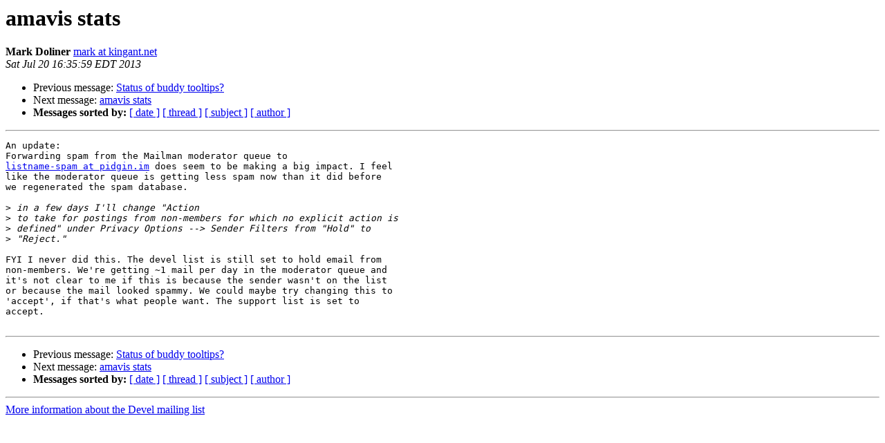

--- FILE ---
content_type: text/html
request_url: https://lists.pidgin.im/pipermail/devel/2013-July/023076.html
body_size: 2951
content:
<!DOCTYPE HTML PUBLIC "-//W3C//DTD HTML 4.01 Transitional//EN">
<HTML>
 <HEAD>
   <TITLE> amavis stats
   </TITLE>
   <LINK REL="Index" HREF="index.html" >
   <LINK REL="made" HREF="mailto:devel%40pidgin.im?Subject=Re%3A%20amavis%20stats&In-Reply-To=%3CCAPZ8mV7cdVLQwmZ1ttnXSZV9Opuah_H%2B61xiy34Pa-BouYtXYQ%40mail.gmail.com%3E">
   <META NAME="robots" CONTENT="index,nofollow">
   <style type="text/css">
       pre {
           white-space: pre-wrap;       /* css-2.1, curent FF, Opera, Safari */
           }
   </style>
   <META http-equiv="Content-Type" content="text/html; charset=us-ascii">
   <LINK REL="Previous"  HREF="023075.html">
   <LINK REL="Next"  HREF="023085.html">
 </HEAD>
 <BODY BGCOLOR="#ffffff">
   <H1>amavis stats</H1>
    <B>Mark Doliner</B> 
    <A HREF="mailto:devel%40pidgin.im?Subject=Re%3A%20amavis%20stats&In-Reply-To=%3CCAPZ8mV7cdVLQwmZ1ttnXSZV9Opuah_H%2B61xiy34Pa-BouYtXYQ%40mail.gmail.com%3E"
       TITLE="amavis stats">mark at kingant.net
       </A><BR>
    <I>Sat Jul 20 16:35:59 EDT 2013</I>
    <P><UL>
        <LI>Previous message: <A HREF="023075.html">Status of buddy tooltips?
</A></li>
        <LI>Next message: <A HREF="023085.html">amavis stats
</A></li>
         <LI> <B>Messages sorted by:</B> 
              <a href="date.html#23076">[ date ]</a>
              <a href="thread.html#23076">[ thread ]</a>
              <a href="subject.html#23076">[ subject ]</a>
              <a href="author.html#23076">[ author ]</a>
         </LI>
       </UL>
    <HR>  
<!--beginarticle-->
<PRE>An update:
Forwarding spam from the Mailman moderator queue to
<A HREF="http://pidgin.im/cgi-bin/mailman/listinfo/devel">listname-spam at pidgin.im</A> does seem to be making a big impact. I feel
like the moderator queue is getting less spam now than it did before
we regenerated the spam database.

&gt;<i> in a few days I'll change &quot;Action
</I>&gt;<i> to take for postings from non-members for which no explicit action is
</I>&gt;<i> defined&quot; under Privacy Options --&gt; Sender Filters from &quot;Hold&quot; to
</I>&gt;<i> &quot;Reject.&quot;
</I>
FYI I never did this. The devel list is still set to hold email from
non-members. We're getting ~1 mail per day in the moderator queue and
it's not clear to me if this is because the sender wasn't on the list
or because the mail looked spammy. We could maybe try changing this to
'accept', if that's what people want. The support list is set to
accept.

</PRE>








<!--endarticle-->
    <HR>
    <P><UL>
        <!--threads-->
	<LI>Previous message: <A HREF="023075.html">Status of buddy tooltips?
</A></li>
	<LI>Next message: <A HREF="023085.html">amavis stats
</A></li>
         <LI> <B>Messages sorted by:</B> 
              <a href="date.html#23076">[ date ]</a>
              <a href="thread.html#23076">[ thread ]</a>
              <a href="subject.html#23076">[ subject ]</a>
              <a href="author.html#23076">[ author ]</a>
         </LI>
       </UL>

<hr>
<a href="http://pidgin.im/cgi-bin/mailman/listinfo/devel">More information about the Devel
mailing list</a><br>
</body></html>
